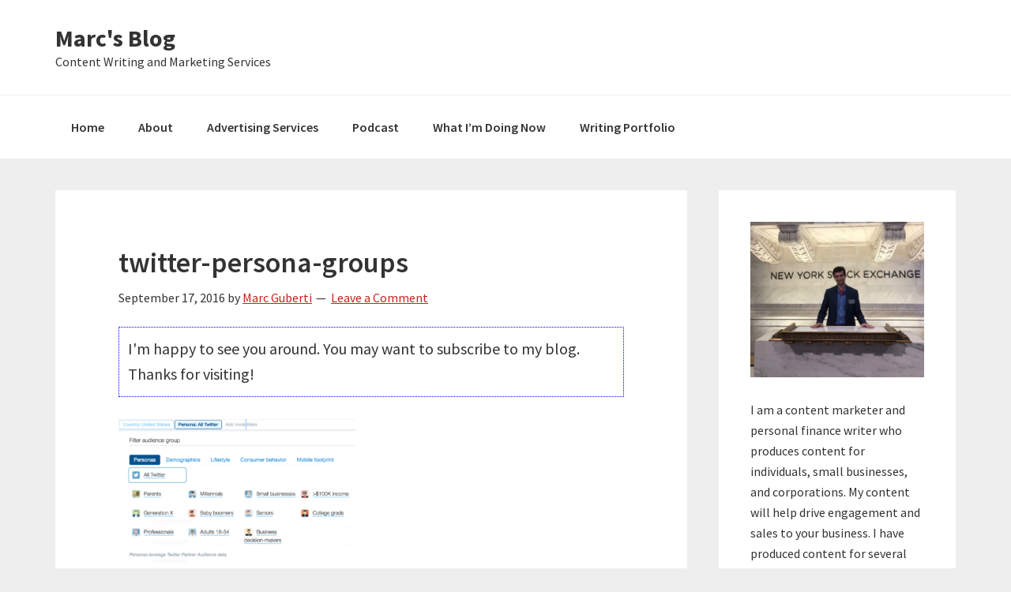

--- FILE ---
content_type: text/html; charset=UTF-8
request_url: https://marcguberti.com/2016/10/7-ways-to-get-more-instagram-followers/twitter-persona-groups/
body_size: 52624
content:
<!DOCTYPE html>
<html lang="en-US">
<head >
<meta charset="UTF-8" />
<meta name="viewport" content="width=device-width, initial-scale=1" />
<meta name='robots' content='index, follow, max-image-preview:large, max-snippet:-1, max-video-preview:-1' />
		<style>img:is([sizes="auto" i], [sizes^="auto," i]) { contain-intrinsic-size: 3000px 1500px }</style>
		<!-- Jetpack Site Verification Tags -->
<meta name="google-site-verification" content="BchbkWq1qzXjc92lkGWQY4rXN5zcWNKtSxx1KBAWzY0" />

	<!-- This site is optimized with the Yoast SEO plugin v25.6 - https://yoast.com/wordpress/plugins/seo/ -->
	<title>twitter-persona-groups - Marc&#039;s Blog</title>
	<link rel="canonical" href="https://marcguberti.com/2016/10/7-ways-to-get-more-instagram-followers/twitter-persona-groups/" />
	<meta property="og:locale" content="en_US" />
	<meta property="og:type" content="article" />
	<meta property="og:title" content="twitter-persona-groups - Marc&#039;s Blog" />
	<meta property="og:description" content="Success! You will receive your free eBook shortly. There was an error submitting your subscription. Please try again. Did you enjoy this article? If you liked this article, then you will love my free eBook, 27 Simple Ways To Get More Blog Subscribers. Thank you for subscribing. Something went wrong. I agree to have my [&hellip;]" />
	<meta property="og:url" content="https://marcguberti.com/2016/10/7-ways-to-get-more-instagram-followers/twitter-persona-groups/" />
	<meta property="og:site_name" content="Marc&#039;s Blog" />
	<meta property="og:image" content="https://marcguberti.com/2016/10/7-ways-to-get-more-instagram-followers/twitter-persona-groups" />
	<meta property="og:image:width" content="1267" />
	<meta property="og:image:height" content="764" />
	<meta property="og:image:type" content="image/png" />
	<script type="application/ld+json" class="yoast-schema-graph">{"@context":"https://schema.org","@graph":[{"@type":"WebPage","@id":"https://marcguberti.com/2016/10/7-ways-to-get-more-instagram-followers/twitter-persona-groups/","url":"https://marcguberti.com/2016/10/7-ways-to-get-more-instagram-followers/twitter-persona-groups/","name":"twitter-persona-groups - Marc&#039;s Blog","isPartOf":{"@id":"https://marcguberti.com/#website"},"primaryImageOfPage":{"@id":"https://marcguberti.com/2016/10/7-ways-to-get-more-instagram-followers/twitter-persona-groups/#primaryimage"},"image":{"@id":"https://marcguberti.com/2016/10/7-ways-to-get-more-instagram-followers/twitter-persona-groups/#primaryimage"},"thumbnailUrl":"https://marcguberti.com/wp-content/uploads/2016/09/twitter-persona-groups.png","datePublished":"2016-09-17T16:29:10+00:00","breadcrumb":{"@id":"https://marcguberti.com/2016/10/7-ways-to-get-more-instagram-followers/twitter-persona-groups/#breadcrumb"},"inLanguage":"en-US","potentialAction":[{"@type":"ReadAction","target":["https://marcguberti.com/2016/10/7-ways-to-get-more-instagram-followers/twitter-persona-groups/"]}]},{"@type":"ImageObject","inLanguage":"en-US","@id":"https://marcguberti.com/2016/10/7-ways-to-get-more-instagram-followers/twitter-persona-groups/#primaryimage","url":"https://marcguberti.com/wp-content/uploads/2016/09/twitter-persona-groups.png","contentUrl":"https://marcguberti.com/wp-content/uploads/2016/09/twitter-persona-groups.png","width":1267,"height":764},{"@type":"BreadcrumbList","@id":"https://marcguberti.com/2016/10/7-ways-to-get-more-instagram-followers/twitter-persona-groups/#breadcrumb","itemListElement":[{"@type":"ListItem","position":1,"name":"Home","item":"https://marcguberti.com/"},{"@type":"ListItem","position":2,"name":"7 Ways To Get More Instagram Followers","item":"https://marcguberti.com/2016/10/7-ways-to-get-more-instagram-followers/"},{"@type":"ListItem","position":3,"name":"twitter-persona-groups"}]},{"@type":"WebSite","@id":"https://marcguberti.com/#website","url":"https://marcguberti.com/","name":"Marc&#039;s Blog","description":"Content Writing and Marketing Services","potentialAction":[{"@type":"SearchAction","target":{"@type":"EntryPoint","urlTemplate":"https://marcguberti.com/?s={search_term_string}"},"query-input":{"@type":"PropertyValueSpecification","valueRequired":true,"valueName":"search_term_string"}}],"inLanguage":"en-US"}]}</script>
	<!-- / Yoast SEO plugin. -->


<link rel='dns-prefetch' href='//stats.wp.com' />
<link rel='dns-prefetch' href='//fonts.googleapis.com' />
<link rel='dns-prefetch' href='//www.googletagmanager.com' />
<link rel="alternate" type="application/rss+xml" title="Marc&#039;s Blog &raquo; Feed" href="https://marcguberti.com/feed/" />
<link rel="alternate" type="application/rss+xml" title="Marc&#039;s Blog &raquo; Comments Feed" href="https://marcguberti.com/comments/feed/" />
<link rel="alternate" type="application/rss+xml" title="Marc&#039;s Blog &raquo; twitter-persona-groups Comments Feed" href="https://marcguberti.com/2016/10/7-ways-to-get-more-instagram-followers/twitter-persona-groups/feed/" />
		<!-- This site uses the Google Analytics by MonsterInsights plugin v9.7.0 - Using Analytics tracking - https://www.monsterinsights.com/ -->
		<!-- Note: MonsterInsights is not currently configured on this site. The site owner needs to authenticate with Google Analytics in the MonsterInsights settings panel. -->
					<!-- No tracking code set -->
				<!-- / Google Analytics by MonsterInsights -->
		<script type="text/javascript">
/* <![CDATA[ */
window._wpemojiSettings = {"baseUrl":"https:\/\/s.w.org\/images\/core\/emoji\/15.0.3\/72x72\/","ext":".png","svgUrl":"https:\/\/s.w.org\/images\/core\/emoji\/15.0.3\/svg\/","svgExt":".svg","source":{"concatemoji":"https:\/\/marcguberti.com\/wp-includes\/js\/wp-emoji-release.min.js?ver=4b0d55ece5a7a495ca312cd5461c04e5"}};
/*! This file is auto-generated */
!function(i,n){var o,s,e;function c(e){try{var t={supportTests:e,timestamp:(new Date).valueOf()};sessionStorage.setItem(o,JSON.stringify(t))}catch(e){}}function p(e,t,n){e.clearRect(0,0,e.canvas.width,e.canvas.height),e.fillText(t,0,0);var t=new Uint32Array(e.getImageData(0,0,e.canvas.width,e.canvas.height).data),r=(e.clearRect(0,0,e.canvas.width,e.canvas.height),e.fillText(n,0,0),new Uint32Array(e.getImageData(0,0,e.canvas.width,e.canvas.height).data));return t.every(function(e,t){return e===r[t]})}function u(e,t,n){switch(t){case"flag":return n(e,"\ud83c\udff3\ufe0f\u200d\u26a7\ufe0f","\ud83c\udff3\ufe0f\u200b\u26a7\ufe0f")?!1:!n(e,"\ud83c\uddfa\ud83c\uddf3","\ud83c\uddfa\u200b\ud83c\uddf3")&&!n(e,"\ud83c\udff4\udb40\udc67\udb40\udc62\udb40\udc65\udb40\udc6e\udb40\udc67\udb40\udc7f","\ud83c\udff4\u200b\udb40\udc67\u200b\udb40\udc62\u200b\udb40\udc65\u200b\udb40\udc6e\u200b\udb40\udc67\u200b\udb40\udc7f");case"emoji":return!n(e,"\ud83d\udc26\u200d\u2b1b","\ud83d\udc26\u200b\u2b1b")}return!1}function f(e,t,n){var r="undefined"!=typeof WorkerGlobalScope&&self instanceof WorkerGlobalScope?new OffscreenCanvas(300,150):i.createElement("canvas"),a=r.getContext("2d",{willReadFrequently:!0}),o=(a.textBaseline="top",a.font="600 32px Arial",{});return e.forEach(function(e){o[e]=t(a,e,n)}),o}function t(e){var t=i.createElement("script");t.src=e,t.defer=!0,i.head.appendChild(t)}"undefined"!=typeof Promise&&(o="wpEmojiSettingsSupports",s=["flag","emoji"],n.supports={everything:!0,everythingExceptFlag:!0},e=new Promise(function(e){i.addEventListener("DOMContentLoaded",e,{once:!0})}),new Promise(function(t){var n=function(){try{var e=JSON.parse(sessionStorage.getItem(o));if("object"==typeof e&&"number"==typeof e.timestamp&&(new Date).valueOf()<e.timestamp+604800&&"object"==typeof e.supportTests)return e.supportTests}catch(e){}return null}();if(!n){if("undefined"!=typeof Worker&&"undefined"!=typeof OffscreenCanvas&&"undefined"!=typeof URL&&URL.createObjectURL&&"undefined"!=typeof Blob)try{var e="postMessage("+f.toString()+"("+[JSON.stringify(s),u.toString(),p.toString()].join(",")+"));",r=new Blob([e],{type:"text/javascript"}),a=new Worker(URL.createObjectURL(r),{name:"wpTestEmojiSupports"});return void(a.onmessage=function(e){c(n=e.data),a.terminate(),t(n)})}catch(e){}c(n=f(s,u,p))}t(n)}).then(function(e){for(var t in e)n.supports[t]=e[t],n.supports.everything=n.supports.everything&&n.supports[t],"flag"!==t&&(n.supports.everythingExceptFlag=n.supports.everythingExceptFlag&&n.supports[t]);n.supports.everythingExceptFlag=n.supports.everythingExceptFlag&&!n.supports.flag,n.DOMReady=!1,n.readyCallback=function(){n.DOMReady=!0}}).then(function(){return e}).then(function(){var e;n.supports.everything||(n.readyCallback(),(e=n.source||{}).concatemoji?t(e.concatemoji):e.wpemoji&&e.twemoji&&(t(e.twemoji),t(e.wpemoji)))}))}((window,document),window._wpemojiSettings);
/* ]]> */
</script>
<link rel='stylesheet' id='genesis-sample-css' href='https://marcguberti.com/wp-content/themes/genesis-sample/style.css?ver=2.2.3' type='text/css' media='all' />
<style id='wp-emoji-styles-inline-css' type='text/css'>

	img.wp-smiley, img.emoji {
		display: inline !important;
		border: none !important;
		box-shadow: none !important;
		height: 1em !important;
		width: 1em !important;
		margin: 0 0.07em !important;
		vertical-align: -0.1em !important;
		background: none !important;
		padding: 0 !important;
	}
</style>
<link rel='stylesheet' id='wp-block-library-css' href='https://marcguberti.com/wp-includes/css/dist/block-library/style.min.css?ver=4b0d55ece5a7a495ca312cd5461c04e5' type='text/css' media='all' />
<link rel='stylesheet' id='mediaelement-css' href='https://marcguberti.com/wp-includes/js/mediaelement/mediaelementplayer-legacy.min.css?ver=4.2.17' type='text/css' media='all' />
<link rel='stylesheet' id='wp-mediaelement-css' href='https://marcguberti.com/wp-includes/js/mediaelement/wp-mediaelement.min.css?ver=4b0d55ece5a7a495ca312cd5461c04e5' type='text/css' media='all' />
<style id='jetpack-sharing-buttons-style-inline-css' type='text/css'>
.jetpack-sharing-buttons__services-list{display:flex;flex-direction:row;flex-wrap:wrap;gap:0;list-style-type:none;margin:5px;padding:0}.jetpack-sharing-buttons__services-list.has-small-icon-size{font-size:12px}.jetpack-sharing-buttons__services-list.has-normal-icon-size{font-size:16px}.jetpack-sharing-buttons__services-list.has-large-icon-size{font-size:24px}.jetpack-sharing-buttons__services-list.has-huge-icon-size{font-size:36px}@media print{.jetpack-sharing-buttons__services-list{display:none!important}}.editor-styles-wrapper .wp-block-jetpack-sharing-buttons{gap:0;padding-inline-start:0}ul.jetpack-sharing-buttons__services-list.has-background{padding:1.25em 2.375em}
</style>
<link rel='stylesheet' id='convertkit-broadcasts-css' href='https://marcguberti.com/wp-content/plugins/convertkit/resources/frontend/css/broadcasts.css?ver=3.0.8' type='text/css' media='all' />
<link rel='stylesheet' id='convertkit-button-css' href='https://marcguberti.com/wp-content/plugins/convertkit/resources/frontend/css/button.css?ver=3.0.8' type='text/css' media='all' />
<link rel='stylesheet' id='convertkit-form-css' href='https://marcguberti.com/wp-content/plugins/convertkit/resources/frontend/css/form.css?ver=3.0.8' type='text/css' media='all' />
<link rel='stylesheet' id='convertkit-form-builder-field-css' href='https://marcguberti.com/wp-content/plugins/convertkit/resources/frontend/css/form-builder.css?ver=3.0.8' type='text/css' media='all' />
<link rel='stylesheet' id='convertkit-form-builder-css' href='https://marcguberti.com/wp-content/plugins/convertkit/resources/frontend/css/form-builder.css?ver=3.0.8' type='text/css' media='all' />
<style id='classic-theme-styles-inline-css' type='text/css'>
/*! This file is auto-generated */
.wp-block-button__link{color:#fff;background-color:#32373c;border-radius:9999px;box-shadow:none;text-decoration:none;padding:calc(.667em + 2px) calc(1.333em + 2px);font-size:1.125em}.wp-block-file__button{background:#32373c;color:#fff;text-decoration:none}
</style>
<style id='global-styles-inline-css' type='text/css'>
:root{--wp--preset--aspect-ratio--square: 1;--wp--preset--aspect-ratio--4-3: 4/3;--wp--preset--aspect-ratio--3-4: 3/4;--wp--preset--aspect-ratio--3-2: 3/2;--wp--preset--aspect-ratio--2-3: 2/3;--wp--preset--aspect-ratio--16-9: 16/9;--wp--preset--aspect-ratio--9-16: 9/16;--wp--preset--color--black: #000000;--wp--preset--color--cyan-bluish-gray: #abb8c3;--wp--preset--color--white: #ffffff;--wp--preset--color--pale-pink: #f78da7;--wp--preset--color--vivid-red: #cf2e2e;--wp--preset--color--luminous-vivid-orange: #ff6900;--wp--preset--color--luminous-vivid-amber: #fcb900;--wp--preset--color--light-green-cyan: #7bdcb5;--wp--preset--color--vivid-green-cyan: #00d084;--wp--preset--color--pale-cyan-blue: #8ed1fc;--wp--preset--color--vivid-cyan-blue: #0693e3;--wp--preset--color--vivid-purple: #9b51e0;--wp--preset--gradient--vivid-cyan-blue-to-vivid-purple: linear-gradient(135deg,rgba(6,147,227,1) 0%,rgb(155,81,224) 100%);--wp--preset--gradient--light-green-cyan-to-vivid-green-cyan: linear-gradient(135deg,rgb(122,220,180) 0%,rgb(0,208,130) 100%);--wp--preset--gradient--luminous-vivid-amber-to-luminous-vivid-orange: linear-gradient(135deg,rgba(252,185,0,1) 0%,rgba(255,105,0,1) 100%);--wp--preset--gradient--luminous-vivid-orange-to-vivid-red: linear-gradient(135deg,rgba(255,105,0,1) 0%,rgb(207,46,46) 100%);--wp--preset--gradient--very-light-gray-to-cyan-bluish-gray: linear-gradient(135deg,rgb(238,238,238) 0%,rgb(169,184,195) 100%);--wp--preset--gradient--cool-to-warm-spectrum: linear-gradient(135deg,rgb(74,234,220) 0%,rgb(151,120,209) 20%,rgb(207,42,186) 40%,rgb(238,44,130) 60%,rgb(251,105,98) 80%,rgb(254,248,76) 100%);--wp--preset--gradient--blush-light-purple: linear-gradient(135deg,rgb(255,206,236) 0%,rgb(152,150,240) 100%);--wp--preset--gradient--blush-bordeaux: linear-gradient(135deg,rgb(254,205,165) 0%,rgb(254,45,45) 50%,rgb(107,0,62) 100%);--wp--preset--gradient--luminous-dusk: linear-gradient(135deg,rgb(255,203,112) 0%,rgb(199,81,192) 50%,rgb(65,88,208) 100%);--wp--preset--gradient--pale-ocean: linear-gradient(135deg,rgb(255,245,203) 0%,rgb(182,227,212) 50%,rgb(51,167,181) 100%);--wp--preset--gradient--electric-grass: linear-gradient(135deg,rgb(202,248,128) 0%,rgb(113,206,126) 100%);--wp--preset--gradient--midnight: linear-gradient(135deg,rgb(2,3,129) 0%,rgb(40,116,252) 100%);--wp--preset--font-size--small: 13px;--wp--preset--font-size--medium: 20px;--wp--preset--font-size--large: 36px;--wp--preset--font-size--x-large: 42px;--wp--preset--spacing--20: 0.44rem;--wp--preset--spacing--30: 0.67rem;--wp--preset--spacing--40: 1rem;--wp--preset--spacing--50: 1.5rem;--wp--preset--spacing--60: 2.25rem;--wp--preset--spacing--70: 3.38rem;--wp--preset--spacing--80: 5.06rem;--wp--preset--shadow--natural: 6px 6px 9px rgba(0, 0, 0, 0.2);--wp--preset--shadow--deep: 12px 12px 50px rgba(0, 0, 0, 0.4);--wp--preset--shadow--sharp: 6px 6px 0px rgba(0, 0, 0, 0.2);--wp--preset--shadow--outlined: 6px 6px 0px -3px rgba(255, 255, 255, 1), 6px 6px rgba(0, 0, 0, 1);--wp--preset--shadow--crisp: 6px 6px 0px rgba(0, 0, 0, 1);}:where(.is-layout-flex){gap: 0.5em;}:where(.is-layout-grid){gap: 0.5em;}body .is-layout-flex{display: flex;}.is-layout-flex{flex-wrap: wrap;align-items: center;}.is-layout-flex > :is(*, div){margin: 0;}body .is-layout-grid{display: grid;}.is-layout-grid > :is(*, div){margin: 0;}:where(.wp-block-columns.is-layout-flex){gap: 2em;}:where(.wp-block-columns.is-layout-grid){gap: 2em;}:where(.wp-block-post-template.is-layout-flex){gap: 1.25em;}:where(.wp-block-post-template.is-layout-grid){gap: 1.25em;}.has-black-color{color: var(--wp--preset--color--black) !important;}.has-cyan-bluish-gray-color{color: var(--wp--preset--color--cyan-bluish-gray) !important;}.has-white-color{color: var(--wp--preset--color--white) !important;}.has-pale-pink-color{color: var(--wp--preset--color--pale-pink) !important;}.has-vivid-red-color{color: var(--wp--preset--color--vivid-red) !important;}.has-luminous-vivid-orange-color{color: var(--wp--preset--color--luminous-vivid-orange) !important;}.has-luminous-vivid-amber-color{color: var(--wp--preset--color--luminous-vivid-amber) !important;}.has-light-green-cyan-color{color: var(--wp--preset--color--light-green-cyan) !important;}.has-vivid-green-cyan-color{color: var(--wp--preset--color--vivid-green-cyan) !important;}.has-pale-cyan-blue-color{color: var(--wp--preset--color--pale-cyan-blue) !important;}.has-vivid-cyan-blue-color{color: var(--wp--preset--color--vivid-cyan-blue) !important;}.has-vivid-purple-color{color: var(--wp--preset--color--vivid-purple) !important;}.has-black-background-color{background-color: var(--wp--preset--color--black) !important;}.has-cyan-bluish-gray-background-color{background-color: var(--wp--preset--color--cyan-bluish-gray) !important;}.has-white-background-color{background-color: var(--wp--preset--color--white) !important;}.has-pale-pink-background-color{background-color: var(--wp--preset--color--pale-pink) !important;}.has-vivid-red-background-color{background-color: var(--wp--preset--color--vivid-red) !important;}.has-luminous-vivid-orange-background-color{background-color: var(--wp--preset--color--luminous-vivid-orange) !important;}.has-luminous-vivid-amber-background-color{background-color: var(--wp--preset--color--luminous-vivid-amber) !important;}.has-light-green-cyan-background-color{background-color: var(--wp--preset--color--light-green-cyan) !important;}.has-vivid-green-cyan-background-color{background-color: var(--wp--preset--color--vivid-green-cyan) !important;}.has-pale-cyan-blue-background-color{background-color: var(--wp--preset--color--pale-cyan-blue) !important;}.has-vivid-cyan-blue-background-color{background-color: var(--wp--preset--color--vivid-cyan-blue) !important;}.has-vivid-purple-background-color{background-color: var(--wp--preset--color--vivid-purple) !important;}.has-black-border-color{border-color: var(--wp--preset--color--black) !important;}.has-cyan-bluish-gray-border-color{border-color: var(--wp--preset--color--cyan-bluish-gray) !important;}.has-white-border-color{border-color: var(--wp--preset--color--white) !important;}.has-pale-pink-border-color{border-color: var(--wp--preset--color--pale-pink) !important;}.has-vivid-red-border-color{border-color: var(--wp--preset--color--vivid-red) !important;}.has-luminous-vivid-orange-border-color{border-color: var(--wp--preset--color--luminous-vivid-orange) !important;}.has-luminous-vivid-amber-border-color{border-color: var(--wp--preset--color--luminous-vivid-amber) !important;}.has-light-green-cyan-border-color{border-color: var(--wp--preset--color--light-green-cyan) !important;}.has-vivid-green-cyan-border-color{border-color: var(--wp--preset--color--vivid-green-cyan) !important;}.has-pale-cyan-blue-border-color{border-color: var(--wp--preset--color--pale-cyan-blue) !important;}.has-vivid-cyan-blue-border-color{border-color: var(--wp--preset--color--vivid-cyan-blue) !important;}.has-vivid-purple-border-color{border-color: var(--wp--preset--color--vivid-purple) !important;}.has-vivid-cyan-blue-to-vivid-purple-gradient-background{background: var(--wp--preset--gradient--vivid-cyan-blue-to-vivid-purple) !important;}.has-light-green-cyan-to-vivid-green-cyan-gradient-background{background: var(--wp--preset--gradient--light-green-cyan-to-vivid-green-cyan) !important;}.has-luminous-vivid-amber-to-luminous-vivid-orange-gradient-background{background: var(--wp--preset--gradient--luminous-vivid-amber-to-luminous-vivid-orange) !important;}.has-luminous-vivid-orange-to-vivid-red-gradient-background{background: var(--wp--preset--gradient--luminous-vivid-orange-to-vivid-red) !important;}.has-very-light-gray-to-cyan-bluish-gray-gradient-background{background: var(--wp--preset--gradient--very-light-gray-to-cyan-bluish-gray) !important;}.has-cool-to-warm-spectrum-gradient-background{background: var(--wp--preset--gradient--cool-to-warm-spectrum) !important;}.has-blush-light-purple-gradient-background{background: var(--wp--preset--gradient--blush-light-purple) !important;}.has-blush-bordeaux-gradient-background{background: var(--wp--preset--gradient--blush-bordeaux) !important;}.has-luminous-dusk-gradient-background{background: var(--wp--preset--gradient--luminous-dusk) !important;}.has-pale-ocean-gradient-background{background: var(--wp--preset--gradient--pale-ocean) !important;}.has-electric-grass-gradient-background{background: var(--wp--preset--gradient--electric-grass) !important;}.has-midnight-gradient-background{background: var(--wp--preset--gradient--midnight) !important;}.has-small-font-size{font-size: var(--wp--preset--font-size--small) !important;}.has-medium-font-size{font-size: var(--wp--preset--font-size--medium) !important;}.has-large-font-size{font-size: var(--wp--preset--font-size--large) !important;}.has-x-large-font-size{font-size: var(--wp--preset--font-size--x-large) !important;}
:where(.wp-block-post-template.is-layout-flex){gap: 1.25em;}:where(.wp-block-post-template.is-layout-grid){gap: 1.25em;}
:where(.wp-block-columns.is-layout-flex){gap: 2em;}:where(.wp-block-columns.is-layout-grid){gap: 2em;}
:root :where(.wp-block-pullquote){font-size: 1.5em;line-height: 1.6;}
</style>
<link rel='stylesheet' id='cfmsync-shortcode-css' href='https://marcguberti.com/wp-content/plugins/captivatesync-trade/captivate-sync-assets/css/dist/shortcode-min.css?ver=3.2.2' type='text/css' media='all' />
<link rel='stylesheet' id='optinforms-stylesheet-css' href='https://marcguberti.com/wp-content/plugins/optin-forms/css/optinforms.css?ver=1.3.7.1' type='text/css' media='all' />
<link crossorigin="anonymous" rel='stylesheet' id='optinforms-googleFont-css' href='//fonts.googleapis.com/css?family=Droid+Serif%7CBelgrano&#038;ver=6.6.4' type='text/css' media='all' />
<link rel='stylesheet' id='op_map_custom-css' href='https://marcguberti.com/wp-content/plugins/optimizePressPlusPack/css/elements/op_map.min.css?ver=1.1.11' type='text/css' media='all' />
<link crossorigin="anonymous" rel='stylesheet' id='genesis-sample-fonts-css' href='//fonts.googleapis.com/css?family=Source+Sans+Pro%3A400%2C600%2C700&#038;ver=2.2.3' type='text/css' media='all' />
<link rel='stylesheet' id='dashicons-css' href='https://marcguberti.com/wp-includes/css/dashicons.min.css?ver=4b0d55ece5a7a495ca312cd5461c04e5' type='text/css' media='all' />
<link rel='stylesheet' id='optimizepress-default-css' href='https://marcguberti.com/wp-content/plugins/optimizePressPlugin/lib/assets/default.min.css?ver=2.5.26' type='text/css' media='all' />
<link rel='stylesheet' id='optimizepressplus-pack-css-front-all-css' href='https://marcguberti.com/wp-content/plugins/optimizePressPlusPack/css/elements/opplus-front-all.min.css?ver=1.1.11' type='text/css' media='all' />
<script type="text/javascript" src="https://marcguberti.com/wp-includes/js/jquery/jquery.min.js?ver=3.7.1" id="jquery-core-js"></script>
<script type="text/javascript" src="https://marcguberti.com/wp-includes/js/jquery/jquery-migrate.min.js?ver=3.4.1" id="jquery-migrate-js"></script>
<script type="text/javascript" id="optimizepress-op-jquery-base-all-js-extra">
/* <![CDATA[ */
var OptimizePress = {"ajaxurl":"https:\/\/marcguberti.com\/wp-admin\/admin-ajax.php","SN":"optimizepress","version":"2.5.26","script_debug":".min","localStorageEnabled":"","wp_admin_page":"","op_live_editor":"","op_page_builder":"","op_create_new_page":"","imgurl":"https:\/\/marcguberti.com\/wp-content\/plugins\/optimizePressPlugin\/lib\/images\/","OP_URL":"https:\/\/marcguberti.com\/wp-content\/plugins\/optimizePressPlugin\/","OP_JS":"https:\/\/marcguberti.com\/wp-content\/plugins\/optimizePressPlugin\/lib\/js\/","OP_PAGE_BUILDER_URL":"","include_url":"https:\/\/marcguberti.com\/wp-includes\/","op_autosave_interval":"300","op_autosave_enabled":"Y","paths":{"url":"https:\/\/marcguberti.com\/wp-content\/plugins\/optimizePressPlugin\/","img":"https:\/\/marcguberti.com\/wp-content\/plugins\/optimizePressPlugin\/lib\/images\/","js":"https:\/\/marcguberti.com\/wp-content\/plugins\/optimizePressPlugin\/lib\/js\/","css":"https:\/\/marcguberti.com\/wp-content\/plugins\/optimizePressPlugin\/lib\/css\/"},"social":{"twitter":"optimizepress","facebook":"optimizepress","googleplus":"111273444733787349971"},"flowplayerHTML5":"https:\/\/marcguberti.com\/wp-content\/plugins\/optimizePressPlugin\/lib\/modules\/blog\/video\/flowplayer\/flowplayer.swf","flowplayerKey":"","flowplayerLogo":"","mediaelementplayer":"https:\/\/marcguberti.com\/wp-content\/plugins\/optimizePressPlugin\/lib\/modules\/blog\/video\/mediaelement\/","pb_unload_alert":"This page is asking you to confirm that you want to leave - data you have entered may not be saved.","pb_save_alert":"Please make sure you are happy with all of your options as some options will not be able to be changed for this page later.","search_default":"Search...","ems_providers":{"convertkit":"ConvertKit","icontact":"iContact","mailchimp":"MailChimp"},"optimizemember":{"enabled":false,"version":"0"},"OP_LEADS_URL":"https:\/\/my.optimizeleads.com\/","OP_LEADS_THEMES_URL":"https:\/\/my.optimizeleads.com\/build\/themes\/","google_recaptcha_site_key":"","map":{"gmapsApiKey":""},"oppp":{"version":"1.1.11","path":"https:\/\/marcguberti.com\/wp-content\/plugins\/optimizePressPlusPack\/"}};
/* ]]> */
</script>
<script type="text/javascript" src="https://marcguberti.com/wp-content/plugins/optimizePressPlugin/lib/js/op-jquery-base-all.min.js?ver=2.5.26" id="optimizepress-op-jquery-base-all-js"></script>
<script type="text/javascript" src="https://marcguberti.com/wp-content/plugins/optimizePressPlugin/lib/js/op-front-all.min.js?ver=2.5.26" id="optimizepress-op-front-all-js"></script>
<link rel="https://api.w.org/" href="https://marcguberti.com/wp-json/" /><link rel="alternate" title="JSON" type="application/json" href="https://marcguberti.com/wp-json/wp/v2/media/7727" /><link rel="EditURI" type="application/rsd+xml" title="RSD" href="https://marcguberti.com/xmlrpc.php?rsd" />
<link rel="alternate" title="oEmbed (JSON)" type="application/json+oembed" href="https://marcguberti.com/wp-json/oembed/1.0/embed?url=https%3A%2F%2Fmarcguberti.com%2F2016%2F10%2F7-ways-to-get-more-instagram-followers%2Ftwitter-persona-groups%2F" />
<link rel="alternate" title="oEmbed (XML)" type="text/xml+oembed" href="https://marcguberti.com/wp-json/oembed/1.0/embed?url=https%3A%2F%2Fmarcguberti.com%2F2016%2F10%2F7-ways-to-get-more-instagram-followers%2Ftwitter-persona-groups%2F&#038;format=xml" />
<meta name="generator" content="Site Kit by Google 1.165.0" />	<style>img#wpstats{display:none}</style>
				<style type="text/css">.pp-podcast {opacity: 0;}</style>
		<script src="https://my.hellobar.com/.js" type="text/javascript" charset="utf-8" async="async"></script><link rel="pingback" href="https://marcguberti.com/xmlrpc.php" />

<!-- Google AdSense meta tags added by Site Kit -->
<meta name="google-adsense-platform-account" content="ca-host-pub-2644536267352236">
<meta name="google-adsense-platform-domain" content="sitekit.withgoogle.com">
<!-- End Google AdSense meta tags added by Site Kit -->
<meta name="generator" content="Elementor 3.30.2; settings: css_print_method-external, google_font-enabled, font_display-swap">

        <!--[if (gte IE 6)&(lte IE 8)]>
            <script type="text/javascript" src="https://marcguberti.com/wp-content/plugins/optimizePressPlugin/lib/js/selectivizr-1.0.2-min.js?ver=1.0.2"></script>
        <![endif]-->
        <!--[if lt IE 9]>
            <script src="https://marcguberti.com/wp-content/plugins/optimizePressPlugin/lib/js//html5shiv.min.js"></script>
        <![endif]-->
    			<style>
				.e-con.e-parent:nth-of-type(n+4):not(.e-lazyloaded):not(.e-no-lazyload),
				.e-con.e-parent:nth-of-type(n+4):not(.e-lazyloaded):not(.e-no-lazyload) * {
					background-image: none !important;
				}
				@media screen and (max-height: 1024px) {
					.e-con.e-parent:nth-of-type(n+3):not(.e-lazyloaded):not(.e-no-lazyload),
					.e-con.e-parent:nth-of-type(n+3):not(.e-lazyloaded):not(.e-no-lazyload) * {
						background-image: none !important;
					}
				}
				@media screen and (max-height: 640px) {
					.e-con.e-parent:nth-of-type(n+2):not(.e-lazyloaded):not(.e-no-lazyload),
					.e-con.e-parent:nth-of-type(n+2):not(.e-lazyloaded):not(.e-no-lazyload) * {
						background-image: none !important;
					}
				}
			</style>
			<!-- There is no amphtml version available for this URL. --><link rel="icon" href="https://marcguberti.com/wp-content/uploads/2019/05/cropped-Breakthrough_Success-2_A1-32x32.jpg" sizes="32x32" />
<link rel="icon" href="https://marcguberti.com/wp-content/uploads/2019/05/cropped-Breakthrough_Success-2_A1-192x192.jpg" sizes="192x192" />
<link rel="apple-touch-icon" href="https://marcguberti.com/wp-content/uploads/2019/05/cropped-Breakthrough_Success-2_A1-180x180.jpg" />
<meta name="msapplication-TileImage" content="https://marcguberti.com/wp-content/uploads/2019/05/cropped-Breakthrough_Success-2_A1-270x270.jpg" />
		<style type="text/css" id="wp-custom-css">
			/* For the specific title element */
.pod-entry__title a {
    white-space: normal !important; /* Allow text to wrap */
    overflow: visible !important;   /* Show all content */
    text-overflow: clip !important; /* Don't display ellipsis */
    /* If there's a max-width, you might need to remove or increase it */
    max-width: none !important;
    width: auto !important;
}

/* If the issue is with a parent container making the title space too small */
/* You might need to adjust widths or flex/grid properties of the parent */
/* Example: If the parent element has a flex-basis limiting its width */
/* .parent-container {
    flex-basis: auto !important;
} */

/* If the truncation is happening ONLY at certain screen sizes,
   you'll need to wrap your override in a media query that targets
   those sizes. Example: */
@media (max-width: 768px) { /* Adjust this breakpoint as needed */
    .pod-entry__title a {
        white-space: normal !important;
        overflow: visible !important;
        text-overflow: clip !important;
        max-width: none !important;
        width: auto !important;
    }
}		</style>
		</head>
<body data-rsssl=1 class="attachment attachment-template-default single single-attachment postid-7727 attachmentid-7727 attachment-png op-plugin custom-header header-full-width content-sidebar genesis-breadcrumbs-hidden genesis-footer-widgets-hidden elementor-default elementor-kit-17023"><div class="site-container"><ul class="genesis-skip-link"><li><a href="#genesis-nav-primary" class="screen-reader-shortcut"> Skip to primary navigation</a></li><li><a href="#genesis-content" class="screen-reader-shortcut"> Skip to main content</a></li><li><a href="#genesis-sidebar-primary" class="screen-reader-shortcut"> Skip to primary sidebar</a></li></ul><header class="site-header"><div class="wrap"><div class="title-area"><p class="site-title"><a href="https://marcguberti.com/">Marc&#039;s Blog</a></p><p class="site-description">Content Writing and Marketing Services</p></div></div></header><nav class="nav-primary" aria-label="Main" id="genesis-nav-primary"><div class="wrap"><ul id="menu-home" class="menu genesis-nav-menu menu-primary js-superfish"><li id="menu-item-5188" class="menu-item menu-item-type-custom menu-item-object-custom menu-item-home menu-item-5188"><a href="https://marcguberti.com/"><span >Home</span></a></li>
<li id="menu-item-15775" class="menu-item menu-item-type-post_type menu-item-object-page menu-item-15775"><a href="https://marcguberti.com/about-marc/"><span >About</span></a></li>
<li id="menu-item-16088" class="menu-item menu-item-type-post_type menu-item-object-page menu-item-16088"><a href="https://marcguberti.com/advertising-services/"><span >Advertising Services</span></a></li>
<li id="menu-item-9715" class="menu-item menu-item-type-custom menu-item-object-custom menu-item-9715"><a href="https://marcguberti.com/podcast/"><span >Podcast</span></a></li>
<li id="menu-item-8381" class="menu-item menu-item-type-post_type menu-item-object-page menu-item-8381"><a href="https://marcguberti.com/now/"><span >What I’m Doing Now</span></a></li>
<li id="menu-item-15673" class="menu-item menu-item-type-post_type menu-item-object-page menu-item-15673"><a href="https://marcguberti.com/writing-portfolio/"><span >Writing Portfolio</span></a></li>
</ul></div></nav><div class="site-inner"><div class="content-sidebar-wrap"><main class="content" id="genesis-content"><article class="post-7727 attachment type-attachment status-inherit entry" aria-label="twitter-persona-groups"><header class="entry-header"><h1 class="entry-title">twitter-persona-groups</h1>
<p class="entry-meta"><time class="entry-time">September 17, 2016</time> by <span class="entry-author"><a href="https://marcguberti.com/author/mguberti/" class="entry-author-link" rel="author"><span class="entry-author-name">Marc Guberti</span></a></span> <span class="entry-comments-link"><a href="https://marcguberti.com/2016/10/7-ways-to-get-more-instagram-followers/twitter-persona-groups/#respond">Leave a Comment</a></span> </p></header><div class="entry-content"><div class="wwsgd_new_visitor" style="display:none;"><p style="border:thin dotted blue; padding:3mm;">I'm happy to see you around. You may want to subscribe to my blog. Thanks for visiting!</p></div><div class="wwsgd_return_visitor" style="display:none;"><p style="border:thin dotted blue; padding:3mm;">Welcome back! I am so happy to see that you have come back for more.</p></div><p class="attachment"><a href='https://marcguberti.com/wp-content/uploads/2016/09/twitter-persona-groups.png'><img fetchpriority="high" decoding="async" width="300" height="181" src="https://marcguberti.com/wp-content/uploads/2016/09/twitter-persona-groups-300x181.png" class="attachment-medium size-medium" alt="" srcset="https://marcguberti.com/wp-content/uploads/2016/09/twitter-persona-groups-300x181.png 300w, https://marcguberti.com/wp-content/uploads/2016/09/twitter-persona-groups-768x463.png 768w, https://marcguberti.com/wp-content/uploads/2016/09/twitter-persona-groups-1024x617.png 1024w, https://marcguberti.com/wp-content/uploads/2016/09/twitter-persona-groups.png 1267w" sizes="(max-width: 300px) 100vw, 300px" /></a></p>

			

<!-- Form created by Optin Forms plugin by WPKube: create beautiful optin forms with ease! -->
<!-- https://wpkube.com/ -->
			<div id="optinforms-form3-container" class="optinforms-form-container" >
				<div id="ck_success_msg" style="display:none;"><p>Success! You will receive your free eBook shortly.</p></div>				<form method="post" target="_blank" class="" action="https://app.convertkit.com/forms/112877/subscriptions" data-sv-form="112877" data-uid="" data-version="5" data-options="{&quot;settings&quot;:{&quot;after_subscribe&quot;:{&quot;action&quot;:&quot;message&quot;,&quot;redirect_url&quot;:&quot;&quot;,&quot;success_message&quot;:&quot;Success! Now check your email to confirm your subscription.&quot;},&quot;return_visitor&quot;:{&quot;action&quot;:&quot;show&quot;,&quot;custom_content&quot;:&quot;&quot;},&quot;recaptcha&quot;:{&quot;enabled&quot;:false}}}" min-width="400 500 600 700 800">
					<input type="hidden" name="id" value="112877" id="landing_page_id" />
                    <div class="ck_errorArea"><div id="ck_error_msg" style="display:none"><p>There was an error submitting your subscription. Please try again.</p></div></div>
					<div id="optinforms-form3">
						<div id="optinforms-form3-inside" style="background:#00bae0">
							<div id="optinforms-form3-container-left">
								<div id="optinforms-form3-title" style="font-family:Droid Serif; font-size:28px; line-height:28px; color:#000000">Did you enjoy this article?</div><!--optinforms-form3-title-->
								<div id="optinforms-form3-subtitle" style="font-family:Belgrano; font-size:16px; color:#000000">If you liked this article, then you will love my free eBook, 27 Simple Ways To Get More Blog Subscribers.</div><!--optinforms-form3-subtitle-->
							</div><!--optinforms-form3-container-left-->
							<div id="optinforms-form3-container-right">
								<input required type="text" id="optinforms-form3-name-field" name="fields[first_name]" placeholder="Your Name" style="font-family:Arial, Helvetica, sans-serif; font-size:13px; color:#0c56d6" />
								<input required type="text" id="optinforms-form3-email-field" name="email_address" placeholder="Enter Your Email Address" style="font-family:Arial, Helvetica, sans-serif; font-size:13px; color:#0c56d6" />
																<input type="submit" name="submit" id="optinforms-form3-button" value="Count Me In!" style="font-family:Arial, Helvetica, sans-serif; font-size:18px; color:#FFFFFF; background-color:#49A3FE" />
									<div class="optinforms-status-success-message" style="display:none;">Thank you for subscribing.</div>
	<div class="optinforms-status-error-message" style="display:none;">Something went wrong.</div>
									
		<div class="optinforms-confirm-checkbox optinforms-form1-confirm-checkbox">

			<input type="checkbox" required /> I agree to have my personal information transfered to ConvertKit ( <a href="https://convertkit.com/privacy/" target="_blank">more information</a> )
		</div><!-- .optinforms-confirm-checkbox -->

								</div><!--optinforms-form3-container-right-->
							<div class="clear"></div>
						</div><!--optinforms-form3-inside-->
					</div><!--optinforms-form3-->
					<div class="clear"></div>
									</form>
			</div><!--optinforms-form3-container-->
			<div class="clear"></div>
			
<!-- / Optin Forms -->

			<style type='text/css'>#optinforms-form3-name-field{display:none;}</style>

		</div><footer class="entry-footer"></footer></article><h2 class="screen-reader-text">Reader Interactions</h2>	<div id="respond" class="comment-respond">
		<h3 id="reply-title" class="comment-reply-title">Leave a Reply <small><a rel="nofollow" id="cancel-comment-reply-link" href="/2016/10/7-ways-to-get-more-instagram-followers/twitter-persona-groups/#respond" style="display:none;">Cancel reply</a></small></h3><form action="https://marcguberti.com/wp-comments-post.php" method="post" id="commentform" class="comment-form" novalidate><p class="comment-notes"><span id="email-notes">Your email address will not be published.</span> <span class="required-field-message">Required fields are marked <span class="required">*</span></span></p><p class="comment-form-comment"><label for="comment">Comment <span class="required">*</span></label> <textarea id="comment" name="comment" cols="45" rows="8" maxlength="65525" required></textarea></p><p class="comment-form-author"><label for="author">Name <span class="required">*</span></label> <input id="author" name="author" type="text" value="" size="30" maxlength="245" autocomplete="name" required /></p>
<p class="comment-form-email"><label for="email">Email <span class="required">*</span></label> <input id="email" name="email" type="email" value="" size="30" maxlength="100" aria-describedby="email-notes" autocomplete="email" required /></p>
<p class="comment-form-url"><label for="url">Website</label> <input id="url" name="url" type="url" value="" size="30" maxlength="200" autocomplete="url" /></p>
<p class="comment-form-cookies-consent"><input id="wp-comment-cookies-consent" name="wp-comment-cookies-consent" type="checkbox" value="yes" /> <label for="wp-comment-cookies-consent">Save my name, email, and website in this browser for the next time I comment.</label></p>
<p class="form-submit"><input name="submit" type="submit" id="submit" class="submit" value="Post Comment" /> <input type='hidden' name='comment_post_ID' value='7727' id='comment_post_ID' />
<input type='hidden' name='comment_parent' id='comment_parent' value='0' />
</p><p style="display: none;"><input type="hidden" id="akismet_comment_nonce" name="akismet_comment_nonce" value="7bcf048785" /></p><p style="display: none !important;" class="akismet-fields-container" data-prefix="ak_"><label>&#916;<textarea name="ak_hp_textarea" cols="45" rows="8" maxlength="100"></textarea></label><input type="hidden" id="ak_js_1" name="ak_js" value="25"/><script>document.getElementById( "ak_js_1" ).setAttribute( "value", ( new Date() ).getTime() );</script></p></form>	</div><!-- #respond -->
	<p class="akismet_comment_form_privacy_notice">This site uses Akismet to reduce spam. <a href="https://akismet.com/privacy/" target="_blank" rel="nofollow noopener">Learn how your comment data is processed.</a></p></main><aside class="sidebar sidebar-primary widget-area" role="complementary" aria-label="Primary Sidebar" id="genesis-sidebar-primary"><h2 class="genesis-sidebar-title screen-reader-text">Primary Sidebar</h2><section id="text-14" class="widget widget_text"><div class="widget-wrap">			<div class="textwidget"><p><img decoding="async" class="aligncenter wp-image-16172 size-large" src="https://marcguberti.com/wp-content/uploads/2025/06/IMG_5009-rotated-e1751338377394-1024x917.jpg" alt="" width="1024" height="917" srcset="https://marcguberti.com/wp-content/uploads/2025/06/IMG_5009-rotated-e1751338377394-1024x917.jpg 1024w, https://marcguberti.com/wp-content/uploads/2025/06/IMG_5009-rotated-e1751338377394-300x269.jpg 300w, https://marcguberti.com/wp-content/uploads/2025/06/IMG_5009-rotated-e1751338377394-768x688.jpg 768w, https://marcguberti.com/wp-content/uploads/2025/06/IMG_5009-rotated-e1751338377394.jpg 1512w" sizes="(max-width: 1024px) 100vw, 1024px" /></p>
<p>I am a content marketer and personal finance writer who produces content for individuals, small businesses, and corporations. My content will help drive engagement and sales to your business. I have produced content for several publications, including&#8230;</p>
<ul>
<li>US News &amp; World Report</li>
<li>Business Insider</li>
<li>Benzinga</li>
<li>Newsweek</li>
<li>Bankrate</li>
</ul>
</div>
		</div></section>
<section id="media_image-24" class="widget widget_media_image"><div class="widget-wrap"><h3 class="widgettitle widget-title">Listen to the Podcast</h3>
<a href="https://breakthroughsuccess.libsyn.com"><img width="300" height="300" src="https://marcguberti.com/wp-content/uploads/2020/05/Breakthrough_Success-2_A1-300x300.jpg" class="image wp-image-12655  attachment-medium size-medium" alt="" style="max-width: 100%; height: auto;" decoding="async" srcset="https://marcguberti.com/wp-content/uploads/2020/05/Breakthrough_Success-2_A1-300x300.jpg 300w, https://marcguberti.com/wp-content/uploads/2020/05/Breakthrough_Success-2_A1-150x150.jpg 150w, https://marcguberti.com/wp-content/uploads/2020/05/Breakthrough_Success-2_A1-768x768.jpg 768w, https://marcguberti.com/wp-content/uploads/2020/05/Breakthrough_Success-2_A1-1024x1024.jpg 1024w, https://marcguberti.com/wp-content/uploads/2020/05/Breakthrough_Success-2_A1.jpg 1400w" sizes="(max-width: 300px) 100vw, 300px" /></a></div></section>
<section id="search-2" class="widget widget_search"><div class="widget-wrap"><form class="search-form" method="get" action="https://marcguberti.com/" role="search"><label class="search-form-label screen-reader-text" for="searchform-1">Search this website</label><input class="search-form-input" type="search" name="s" id="searchform-1" placeholder="Search this website"><input class="search-form-submit" type="submit" value="Search"><meta content="https://marcguberti.com/?s={s}"></form></div></section>
<section id="text-8" class="widget widget_text"><div class="widget-wrap">			<div class="textwidget"><a href="https://marcguberti.com/27-ways-retweets-twitter/"><span style="font-size: medium;"><strong><FONT COLOR="#0000FF"><Center>Click here to grab your FREE copy of "27 Ways To Get More Retweets On Twitter"</Center></FONT></strong></span></a></div>
		</div></section>
</aside></div></div><footer class="site-footer"><div class="wrap"><p>Copyright &#x000A9;&nbsp;2025 · <a href="http://www.studiopress.com/">Genesis Sample</a> on <a href="https://www.studiopress.com/">Genesis Framework</a> · <a href="https://wordpress.org/">WordPress</a> · <a rel="nofollow" href="https://marcguberti.com/wp-login.php">Log in</a></p></div></footer></div><script>
    (function() {
      function get_wwsgd_cookie_value() {
          var wwsgd_cookie = document.cookie.split('; ').map(function(ea) { return ea.split('=') }).find(function(ea) { return ea[0] === 'wwsgd_visits'})
          return (wwsgd_cookie && parseInt(wwsgd_cookie[1], 10)) || 0
      }

      function set_wwsgd_cookie_value(value) {
          var d = new Date();
          d.setTime(d.getTime() + 365*24*60*60);
          document.cookie = 'wwsgd_visits' + '=' + value + ";path=/;expires=" + d.toGMTString()
      }

      document.addEventListener("DOMContentLoaded", function() {
          var count = get_wwsgd_cookie_value() + 1;
          set_wwsgd_cookie_value(count)

          if ( count <= 4 ) {
              Array.from(document.getElementsByClassName('wwsgd_new_visitor')).forEach(function(ea) { ea.style.display = '' })
          }
          else {
              Array.from(document.getElementsByClassName('wwsgd_return_visitor')).forEach(function(ea) { ea.style.display = '' })
          }
      })
    })();
</script>
		<style type="text/css"></style>
					<script>
				const lazyloadRunObserver = () => {
					const lazyloadBackgrounds = document.querySelectorAll( `.e-con.e-parent:not(.e-lazyloaded)` );
					const lazyloadBackgroundObserver = new IntersectionObserver( ( entries ) => {
						entries.forEach( ( entry ) => {
							if ( entry.isIntersecting ) {
								let lazyloadBackground = entry.target;
								if( lazyloadBackground ) {
									lazyloadBackground.classList.add( 'e-lazyloaded' );
								}
								lazyloadBackgroundObserver.unobserve( entry.target );
							}
						});
					}, { rootMargin: '200px 0px 200px 0px' } );
					lazyloadBackgrounds.forEach( ( lazyloadBackground ) => {
						lazyloadBackgroundObserver.observe( lazyloadBackground );
					} );
				};
				const events = [
					'DOMContentLoaded',
					'elementor/lazyload/observe',
				];
				events.forEach( ( event ) => {
					document.addEventListener( event, lazyloadRunObserver );
				} );
			</script>
			<script defer type="text/javascript" src="https://marcguberti.com/wp-content/plugins/akismet/_inc/akismet-frontend.js?ver=1762970710" id="akismet-frontend-js"></script>
<script type="text/javascript" id="convertkit-broadcasts-js-extra">
/* <![CDATA[ */
var convertkit_broadcasts = {"ajax_url":"https:\/\/marcguberti.com\/wp-admin\/admin-ajax.php","action":"convertkit_broadcasts_render","debug":"1"};
/* ]]> */
</script>
<script type="text/javascript" src="https://marcguberti.com/wp-content/plugins/convertkit/resources/frontend/js/broadcasts.js?ver=3.0.8" id="convertkit-broadcasts-js"></script>
<script type="text/javascript" src="https://marcguberti.com/wp-content/plugins/captivatesync-trade/captivate-sync-assets/js/dist/player-api-min.js?ver=3.2.2" id="cfmsync-player-api-js"></script>
<script type="text/javascript" src="https://marcguberti.com/wp-content/plugins/optin-forms/js/placeholder.js?ver=1.3.7.1" id="placeholder-js"></script>
<script type="text/javascript" id="qppr_frontend_scripts-js-extra">
/* <![CDATA[ */
var qpprFrontData = {"linkData":{"https:\/\/marcguberti.com\/77book\/":[0,0,""],"https:\/\/marcguberti.com\/my-books\/":[1,0,""],"https:\/\/marcguberti.com\/2014\/06\/3403\/":[0,0,""],"https:\/\/marcguberti.com\/lead-the-stampede\/":[0,0,""],"https:\/\/marcguberti.com\/2015\/01\/4622\/":[0,0,""],"https:\/\/marcguberti.com\/books\/":[0,0,""],"https:\/\/marcguberti.com\/2015\/01\/4625\/":[0,0,""],"https:\/\/marcguberti.com\/training\/":[0,0,""],"https:\/\/marcguberti.com\/2015\/01\/4628\/":[0,0,""],"https:\/\/marcguberti.com\/pinterest-book\/":[0,0,""],"https:\/\/marcguberti.com\/4653-2\/":[0,0,""],"https:\/\/marcguberti.com\/2015\/02\/4699\/":[0,0,""],"https:\/\/marcguberti.com\/money-book\/":[0,0,""],"https:\/\/marcguberti.com\/2015\/04\/4833\/":[0,0,""],"https:\/\/marcguberti.com\/37-social-media-review\/":[0,0,""],"https:\/\/marcguberti.com\/2016\/01\/5623\/":[0,0,""],"https:\/\/marcguberti.com\/reader-magnets\/":[0,0,""],"https:\/\/marcguberti.com\/2016\/02\/5645\/":[0,0,""],"https:\/\/marcguberti.com\/outsourcing-domination\/":[0,0,""],"https:\/\/marcguberti.com\/2016\/02\/5648\/":[0,0,""],"https:\/\/marcguberti.com\/your-first-10k-readers\/":[0,0,""],"https:\/\/marcguberti.com\/2016\/02\/5651\/":[0,0,""],"https:\/\/marcguberti.com\/your-first-10k-readers-premium\/":[0,0,""],"https:\/\/marcguberti.com\/2016\/02\/5654\/":[0,0,""],"https:\/\/marcguberti.com\/10k-readers-ama\/":[0,0,""],"https:\/\/marcguberti.com\/2016\/08\/7664\/":[0,0,""],"https:\/\/marcguberti.com\/retweets\/":[0,0,""],"https:\/\/marcguberti.com\/2016\/08\/7666\/":[0,0,""],"https:\/\/marcguberti.com\/productivity\/":[0,0,""],"https:\/\/marcguberti.com\/2016\/08\/7669\/":[0,0,""],"https:\/\/marcguberti.com\/outsource\/":[0,0,""],"https:\/\/marcguberti.com\/2016\/08\/7684\/":[0,0,""],"https:\/\/marcguberti.com\/stitcher\/":[0,0,""],"https:\/\/marcguberti.com\/2016\/09\/7690\/":[0,0,""],"https:\/\/marcguberti.com\/itunes\/":[0,0,""],"https:\/\/marcguberti.com\/2016\/10\/7780\/":[0,0,""],"https:\/\/marcguberti.com\/podcast-2\/":[0,0,""],"https:\/\/marcguberti.com\/2017\/11\/8788\/":[0,0,""],"https:\/\/marcguberti.com\/e57-unleashing-personal-brand-digital-age-mark-schaefer-2\/":[0,0,""]},"siteURL":"https:\/\/marcguberti.com","siteURLq":"https:\/\/marcguberti.com"};
/* ]]> */
</script>
<script type="text/javascript" src="https://marcguberti.com/wp-content/plugins/quick-pagepost-redirect-plugin/js/qppr_frontend_script.min.js?ver=5.2.4" id="qppr_frontend_scripts-js"></script>
<script type="text/javascript" src="https://marcguberti.com/wp-includes/js/jquery/ui/core.min.js?ver=1.13.3" id="jquery-ui-core-js"></script>
<script type="text/javascript" src="https://marcguberti.com/wp-includes/js/jquery/ui/accordion.min.js?ver=1.13.3" id="jquery-ui-accordion-js"></script>
<script type="text/javascript" src="https://marcguberti.com/wp-content/plugins/optimizePressPlusPack/js/elements/opplus-front-all.min.js?ver=1.1.11" id="optimizepressplus-pack-js-front-all-js"></script>
<script type="text/javascript" src="https://marcguberti.com/wp-includes/js/comment-reply.min.js?ver=4b0d55ece5a7a495ca312cd5461c04e5" id="comment-reply-js" async="async" data-wp-strategy="async"></script>
<script type="text/javascript" src="https://marcguberti.com/wp-includes/js/hoverIntent.min.js?ver=1.10.2" id="hoverIntent-js"></script>
<script type="text/javascript" src="https://marcguberti.com/wp-content/themes/genesis/lib/js/menu/superfish.min.js?ver=1.7.10" id="superfish-js"></script>
<script type="text/javascript" src="https://marcguberti.com/wp-content/themes/genesis/lib/js/menu/superfish.args.min.js?ver=3.4.0" id="superfish-args-js"></script>
<script type="text/javascript" src="https://marcguberti.com/wp-content/themes/genesis/lib/js/skip-links.min.js?ver=3.4.0" id="skip-links-js"></script>
<script type="text/javascript" id="genesis-sample-responsive-menu-js-extra">
/* <![CDATA[ */
var genesisSampleL10n = {"mainMenu":"Menu","subMenu":"Menu"};
/* ]]> */
</script>
<script type="text/javascript" src="https://marcguberti.com/wp-content/themes/genesis-sample/js/responsive-menu.js?ver=1.0.0" id="genesis-sample-responsive-menu-js"></script>
<script type="text/javascript" id="convertkit-js-js-extra">
/* <![CDATA[ */
var convertkit = {"ajaxurl":"https:\/\/marcguberti.com\/wp-admin\/admin-ajax.php","debug":"1","nonce":"44fed2357a","subscriber_id":""};
/* ]]> */
</script>
<script type="text/javascript" src="https://marcguberti.com/wp-content/plugins/convertkit/resources/frontend/js/convertkit.js?ver=3.0.8" id="convertkit-js-js"></script>
<script type="text/javascript" id="q2w3_fixed_widget-js-extra">
/* <![CDATA[ */
var q2w3_sidebar_options = [{"use_sticky_position":false,"margin_top":0,"margin_bottom":0,"stop_elements_selectors":"","screen_max_width":0,"screen_max_height":0,"widgets":[]}];
/* ]]> */
</script>
<script type="text/javascript" src="https://marcguberti.com/wp-content/plugins/q2w3-fixed-widget/js/frontend.min.js?ver=6.2.3" id="q2w3_fixed_widget-js"></script>
<script type="text/javascript" id="jetpack-stats-js-before">
/* <![CDATA[ */
_stq = window._stq || [];
_stq.push([ "view", JSON.parse("{\"v\":\"ext\",\"blog\":\"43096597\",\"post\":\"7727\",\"tz\":\"-5\",\"srv\":\"marcguberti.com\",\"j\":\"1:14.5\"}") ]);
_stq.push([ "clickTrackerInit", "43096597", "7727" ]);
/* ]]> */
</script>
<script type="text/javascript" src="https://stats.wp.com/e-202546.js" id="jetpack-stats-js" defer="defer" data-wp-strategy="defer"></script>
</body></html>
